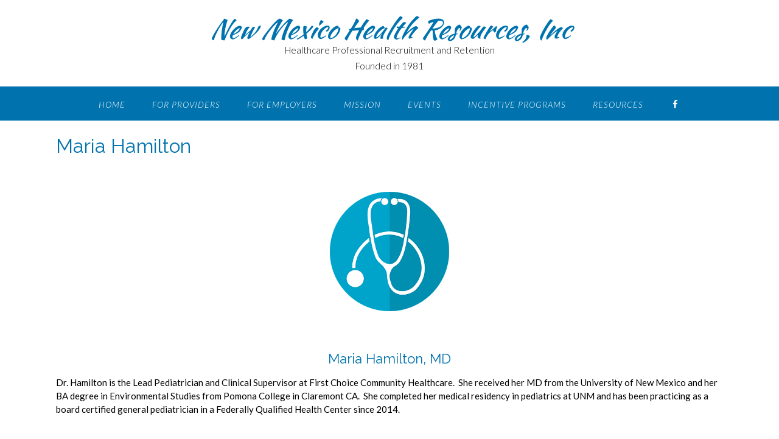

--- FILE ---
content_type: text/css
request_url: https://www.nmhr.org/wp-content/themes/panoramic-pro-child-for-nmhr/style.css?ver=10.2.90
body_size: 154
content:
/*
Theme Name: Panoramic Pro Child for NMHR
Version: 1.0
Description: A child theme of Panoramic
Author: Jamii
Template: panoramic
*/

@import url("../panoramic/style.css");
